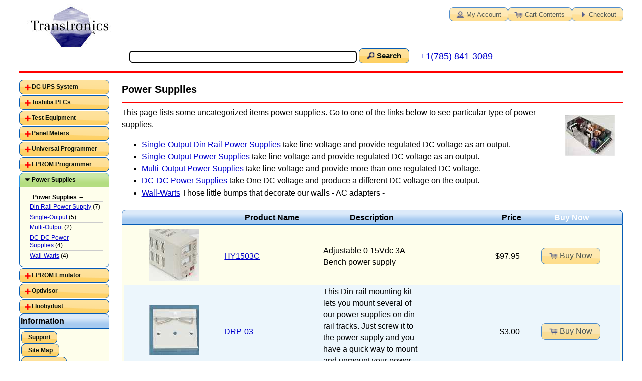

--- FILE ---
content_type: text/html; charset=UTF-8
request_url: https://secure.transtronics.com/Power_Supplies.html
body_size: 3760
content:
<!DOCTYPE html>
<html dir="ltr" lang="en">
<head>
<meta http-equiv="Content-Type" content="text/html; charset=utf-8" />
<title>Transtronics, Inc.</title>
<base href="https://secure.transtronics.com/osc/" />


<link rel="stylesheet" type="text/css" href="ext/960gs/960_24_col.css" />
<link rel="stylesheet" type="text/css" href="stylesheet.css" />

<link rel="canonical" href="https://secure.transtronics.com/Power Supplies.html" />

<script type="text/javascript" src="ext/jquery/jquery-3.1.1.min.js"></script>
<script type="text/javascript" src="ext/jquery/ui/jquery-ui-1.12.1.min.js"></script>
<link rel="stylesheet" type="text/css" href="ext/jquery/ui/jquery-ui-1.12.1.custom/jquery-ui-1.12.1.min.css" />

<meta name="google-site-verification" content="X5yK-4wthIXx3FwCprwsMGFreTGB8yjRhk06be-zB3g" />
<meta name="description" content="Power supplies Single Multi DinRail Wall-wart" />
<meta name="keywords" content="Powersupply power supply Regulated Dinrail fuente de alimentación" />  
<meta name="viewport" content="width=device-width" />

<link rel="apple-touch-icon" sizes="57x57" href="/apple-touch-icon-57x57.png">
<link rel="apple-touch-icon" sizes="60x60" href="/apple-touch-icon-60x60.png">
<link rel="apple-touch-icon" sizes="72x72" href="/apple-touch-icon-72x72.png">
<link rel="apple-touch-icon" sizes="76x76" href="/apple-touch-icon-76x76.png">
<link rel="apple-touch-icon" sizes="114x114" href="/apple-touch-icon-114x114.png">
<link rel="apple-touch-icon" sizes="120x120" href="/apple-touch-icon-120x120.png">
<link rel="apple-touch-icon" sizes="144x144" href="/apple-touch-icon-144x144.png">
<link rel="apple-touch-icon" sizes="152x152" href="/apple-touch-icon-152x152.png">
<link rel="apple-touch-icon" sizes="180x180" href="/apple-touch-icon-180x180.png">
<link rel="icon" type="image/png" href="/favicon-32x32.png" sizes="32x32">
<link rel="icon" type="image/png" href="/android-chrome-192x192.png" sizes="192x192">
<link rel="icon" type="image/png" href="/favicon-96x96.png" sizes="96x96">
<link rel="icon" type="image/png" href="/favicon-16x16.png" sizes="16x16">
<link rel="manifest" href="/manifest.json">
<meta name="msapplication-TileColor" content="#ffffff">
<meta name="msapplication-TileImage" content="/mstile-144x144.png">
<meta name="theme-color" content="#ffffff">

<meta name="msvalidate.01" content="B60C074666CB8BC1D8E6D66A6586002A" />

</head>
<body>

<div id="bodyWrapper" class="container_24">

<!--header -->

<div id="header" class="grid_24">
  <div id="storeLogo">
       <a href="https://secure.transtronics.com/osc/index.php"><img src="images/store_logo.jpg" alt="Transtrons" title="Transtrons" /></a>  </div>
  <div  id="headerShortcuts" >
	<span class="tdbLink"><a id="tdb7" href="https://secure.transtronics.com/osc/account.php">My Account</a></span><script type="text/javascript">$("#tdb7").button({icons:{primary:"ui-icon-person"}}).addClass("ui-priority-secondary").parent().removeClass("tdbLink");</script><span class="tdbLink"><a id="tdb8" href="https://secure.transtronics.com/osc/shopping_cart.php">Cart Contents</a></span><script type="text/javascript">$("#tdb8").button({icons:{primary:"ui-icon-cart"}}).addClass("ui-priority-secondary").parent().removeClass("tdbLink");</script><span class="tdbLink"><a id="tdb9" href="https://secure.transtronics.com/osc/checkout_shipping.php">Checkout</a></span><script type="text/javascript">$("#tdb9").button({icons:{primary:"ui-icon-triangle-1-e"}}).addClass("ui-priority-secondary").parent().removeClass("tdbLink");</script>  </div>

  <div id="searchbox" >
    <div class="headerGreet">

    </div>
    <form name="quick_find" action="https://secure.transtronics.com/osc/advanced_search_result.php" method="get"><input type="text" name="keywords" maxlength="80" style="width: 37%" />&nbsp;<input type="hidden" name="search_in_description" value="1" /><span class="searchbox-button"><span class="tdbLink"><button id="tdb10" type="submit">Search</button></span><script type="text/javascript">$("#tdb10").button({icons:{primary:"ui-icon-search"}}).addClass("ui-priority-primary").parent().removeClass("tdbLink");</script></span></form>      &emsp; <a href="tel:+1%28785%29%20841%203089" class="phone">+1(785) 841-3089</a>
  </div>
</div>

<div class="grid_24"> <hr class="wide" /></div>



<div id="bodyContent" class="grid_20 push_4">

<h1>Power Supplies</h1>

<!-- Kps cat_description start -->
<hr />
<div class="floatr">
<img src="images/FAW12-12K.jpg" alt="Power Supplies" title="Power Supplies" />       </div>
<div class="productListing-data">
This page lists some uncategorized items power supplies. Go to one of the links below to see particular type of power supplies. 
<ul>
<li><a href="/Din_Rail_Power_Supply.html" > Single-Output Din Rail Power Supplies</a> take line voltage and provide regulated DC voltage as an output.</li>
<li><a href="/Single-Output.html" > Single-Output Power Supplies</a> take line voltage and provide regulated DC voltage as an output.</li>
<li><a href="/Multi-Output.html" > Multi-Output Power Supplies</a> take line voltage and provide more than one regulated DC voltage.</li>
<li><a href="/DC-DC_Power_Supplies.html"> DC-DC Power Supplies</a> take One DC voltage and produce a different DC voltage on the output.</li>
<li><a href="/Wall-Warts.html" >Wall-Warts</a> Those little bumps that decorate our walls - AC adapters - 
</ul>        </div>
<div style="clear: both;"></div>
<!-- Kps cat_description end -->

<div class="contentContainer">


  <div class="contentText">

<div class="ui-widget infoBoxContainer">  <div class="ui-widget-header ui-corner-top infoBoxHeading">    <table border="0" class="productListingHeader">      <tr>        <td align="center"></td>        <td><a href="https://secure.transtronics.com/osc/index.php/categories_name/Power_Supplies/cPath/20/page/1/sort/2a" title="Sort products ascendingly by Product Name" class="productListing-heading">Product Name</td>        <td><a href="https://secure.transtronics.com/osc/index.php/categories_name/Power_Supplies/cPath/20/page/1/sort/3a" title="Sort products ascendingly by Description" class="productListing-heading">Description</td>        <td align="right"><a href="https://secure.transtronics.com/osc/index.php/categories_name/Power_Supplies/cPath/20/page/1/sort/4a" title="Sort products ascendingly by Price" class="productListing-heading">Price</td>        <td align="center">Buy Now</td>      </tr>    </table>  </div>  <div class="ui-widget-content ui-corner-bottom productListTable">    <table border="0" width="100%" cellspacing="0" cellpadding="2" class="productListingData">      <tr>        <td align="center"><a href="https://secure.transtronics.com/osc/product_info.php/cPath/20/products_id/479"><img src="images/HY1503C.jpg" alt="HY1503C" title="HY1503C" /></a></td>        <td><a href="https://secure.transtronics.com/osc/product_info.php/cPath/20/products_id/479">HY1503C</a></td>        <td align="left">Adjustable 0-15Vdc 3A Bench power supply</td>        <td align="right">$97.95</td>        <td align="center"><span class="tdbLink"><a id="tdb11" href="https://secure.transtronics.com/osc/index.php/categories_name/Power_Supplies/cPath/20/sort/products_sort_order/action/buy_now/products_id/479">Buy Now</a></span><script type="text/javascript">$("#tdb11").button({icons:{primary:"ui-icon-cart"}}).addClass("ui-priority-secondary").parent().removeClass("tdbLink");</script></td>      </tr>      <tr>        <td align="center"><a href="https://secure.transtronics.com/osc/product_info.php/cPath/20/products_id/64"><img src="images/DRP-03.jpg" alt="DRP-03" title="DRP-03" /></a></td>        <td><a href="https://secure.transtronics.com/osc/product_info.php/cPath/20/products_id/64">DRP-03</a></td>        <td align="left">This Din-rail mounting kit lets you mount several of our power supplies on din rail tracks. Just screw it to the power supply and you have a quick way to mount and unmount your power supplies...</td>        <td align="right">$3.00</td>        <td align="center"><span class="tdbLink"><a id="tdb12" href="https://secure.transtronics.com/osc/index.php/categories_name/Power_Supplies/cPath/20/sort/products_sort_order/action/buy_now/products_id/64">Buy Now</a></span><script type="text/javascript">$("#tdb12").button({icons:{primary:"ui-icon-cart"}}).addClass("ui-priority-secondary").parent().removeClass("tdbLink");</script></td>      </tr>    </table>  </div></div>
    <br />

    <div>
      <span style="float: right;">Result Pages: &nbsp;<strong>1</strong>&nbsp;</span>

      <span>Displaying <strong>1</strong> to <strong>2</strong> (of <strong>2</strong> products)</span>
    </div>


  </div>

</div>


</div> <!-- bodyContent //-->


<div id="columnLeft" class="grid_4 pull_20">
  <div id="categoriesMenu">
    <span onclick="location.href='https://secure.transtronics.com/osc/index.php/cPath/66';"><a href="#">DC UPS System</a></span>
<div><b>DC UPS System  &rarr; </b>
    </div>
    <span onclick="location.href='https://secure.transtronics.com/osc/index.php/cPath/26';"><a href="#">Toshiba PLCs</a></span>
<div><b>Toshiba PLCs  &rarr; </b>
    </div>
    <span onclick="location.href='https://secure.transtronics.com/osc/index.php/cPath/62';"><a href="#">Test Equipment</a></span>
<div><b>Test Equipment  &rarr; </b>
    </div>
    <span onclick="location.href='https://secure.transtronics.com/osc/index.php/cPath/60';"><a href="#">Panel Meters</a></span>
<div><b>Panel Meters  &rarr; </b>
    </div>
    <span onclick="location.href='https://secure.transtronics.com/osc/index.php/cPath/87';"><a href="#">Universal Programmer</a></span>
<div><b>Universal Programmer  &rarr; </b>
    </div>
    <span onclick="location.href='https://secure.transtronics.com/osc/index.php/cPath/55';"><a href="#">EPROM Programmer</a></span>
<div><b>EPROM Programmer  &rarr; </b>
    </div>
    <span onclick="location.href='https://secure.transtronics.com/osc/index.php/cPath/20';"><a href="#">Power Supplies</a></span>
<div><b>Power Supplies  &rarr; </b>
    <div style="margin: 0 -15px 0 -0.5em; border-top: 1px solid #cccccc; padding-top:0.2em; padding-bottom: 0.2em;">
      <a href="https://secure.transtronics.com/osc/index.php/cPath/20_95">Din Rail Power Supply</a>&nbsp;(7)    </div>
    <div style="margin: 0 -15px 0 -0.5em; border-top: 1px solid #cccccc; padding-top:0.2em; padding-bottom: 0.2em;">
      <a href="https://secure.transtronics.com/osc/index.php/cPath/20_22">Single-Output</a>&nbsp;(5)    </div>
    <div style="margin: 0 -15px 0 -0.5em; border-top: 1px solid #cccccc; padding-top:0.2em; padding-bottom: 0.2em;">
      <a href="https://secure.transtronics.com/osc/index.php/cPath/20_21">Multi-Output</a>&nbsp;(2)    </div>
    <div style="margin: 0 -15px 0 -0.5em; border-top: 1px solid #cccccc; padding-top:0.2em; padding-bottom: 0.2em;">
      <a href="https://secure.transtronics.com/osc/index.php/cPath/20_23">DC-DC Power Supplies</a>&nbsp;(4)    </div>
    <div style="margin: 0 -15px 0 -0.5em; border-top: 1px solid #cccccc; padding-top:0.2em; padding-bottom: 0.2em;">
      <a href="https://secure.transtronics.com/osc/index.php/cPath/20_41">Wall-Warts</a>&nbsp;(4)    </div>
    </div>
    <span onclick="location.href='https://secure.transtronics.com/osc/index.php/cPath/56';"><a href="#">EPROM Emulator</a></span>
<div><b>EPROM Emulator  &rarr; </b>
    </div>
    <span onclick="location.href='https://secure.transtronics.com/osc/index.php/cPath/25';"><a href="#">Optivisor</a></span>
<div><b>Optivisor  &rarr; </b>
    </div>
    <span onclick="location.href='https://secure.transtronics.com/osc/index.php/cPath/57';"><a href="#">Floobydust</a></span>
<div><b>Floobydust  &rarr; </b>
    </div>
  </div>
  <script type="text/javascript">
    $(function() {
      $( "#categoriesMenu" ).accordion({
        autoHeight: false,
        collapsible: true,
        icons: {
          'header': 'ui-icon-plus',
          'headerSelected': 'ui-icon-minus'
        },
        active: 6
      });
    });
  </script>


<div class="ui-widget infoBoxContainer">  <div class="ui-widget-header infoBoxHeading">Information</div>  <div class="ui-widget-content infoBoxContents" id="infobox-custom"><span class="tdbLink"><a id="tdb1" href="https://xtronics.com/wiki" target="_blank">Support</a></span><script type="text/javascript">$("#tdb1").button().addClass("ui-priority-primary").parent().removeClass("tdbLink");</script><br /><span class="tdbLink"><a id="tdb2" href="https://secure.transtronics.com/index.html" target="_blank">Site Map</a></span><script type="text/javascript">$("#tdb2").button().addClass("ui-priority-primary").parent().removeClass("tdbLink");</script><br /><span class="tdbLink"><a id="tdb3" href="https://secure.transtronics.com/osc/contact_us.php">Contact Us</a></span><script type="text/javascript">$("#tdb3").button().addClass("ui-priority-primary").parent().removeClass("tdbLink");</script><br /><span class="tdbLink"><a id="tdb4" href="https://secure.transtronics.com/osc/privacy.php">Privacy Notice</a></span><script type="text/javascript">$("#tdb4").button().addClass("ui-priority-primary").parent().removeClass("tdbLink");</script><br /><span class="tdbLink"><a id="tdb5" href="https://xtronics.com/design.html" target="_blank">Design Services</a></span><script type="text/javascript">$("#tdb5").button().addClass("ui-priority-primary").parent().removeClass("tdbLink");</script><br /><span class="tdbLink"><a id="tdb6" href="https://secure.transtronics.com/osc/shipping.php">Shipping &amp; Returns</a></span><script type="text/javascript">$("#tdb6").button().addClass("ui-priority-primary").parent().removeClass("tdbLink");</script><br />  </div></div></div>






<div class="grid_24 footer" >

<div class="ui-widget infoBoxContainer">
<? php // provides the line that says " Top » Catalog » DC UPS System  ?>
  <div class="ui-widget-header infoboxheading infoBoxHeading">
     &nbsp;&nbsp;<a href="https://secure.transtronics.com" class="headerNavigation">Top</a> &raquo; <a href="https://secure.transtronics.com/osc/index.php" class="headerNavigation">Catalog</a> &raquo; <a href="https://secure.transtronics.com/osc/index.php/cPath/20" class="headerNavigation">Power Supplies</a>  </div>
      <div class="ui-widget-content infoBoxContents">
	<div class="foot" style="width:15%;">
           Transtronics, Inc.<br />
           3209 W.9th street<br />
           Lawrence, KS 66049<br />
           USA<br />
           &nbsp;
	</div>
	<div class="foot"  style="width:7%; text-align:right">
            Ph<br />
            Email<br />
            Cart map
	</div>
	<div class="foot"  style="width:20%;">

            <a href="tel:+1%28785%29%20841%203089">+1(785) 841-3089</a><br />
            <a href="mailto:inform@xtronics.com?subject=shopping-cart%20footer%20/Power_Supplies.html%2018.225.54.214 ">inform@xtronics.com</a><br />
            <a href="https://secure.transtronics.com/index.html">https://secure.transtronics.com</a>
	</div >
        <div class="foot2">
	    (C) Copyright 1994-2026, Transtronics, Inc. All rights reserved<br />
            Transtronics&reg; is a registered trademark of Transtronics, Inc.<br />
	    All trademarks are the property of their respective owners.<br />
	    <b>In business since 1979;<br />
	    We've been 'on-the-web' since 1994;<br />
	    where were you??</b>

        </div>
 <div  style="clear: both"></div>
    </div >

<br />

<hr class="wide" />
<br />
</div>

</div>


<script type="text/javascript">
$('.productListTable tr:nth-child(even)').addClass('alt');
</script>

</div> <!-- bodyWrapper //-->


</body>
</html>
